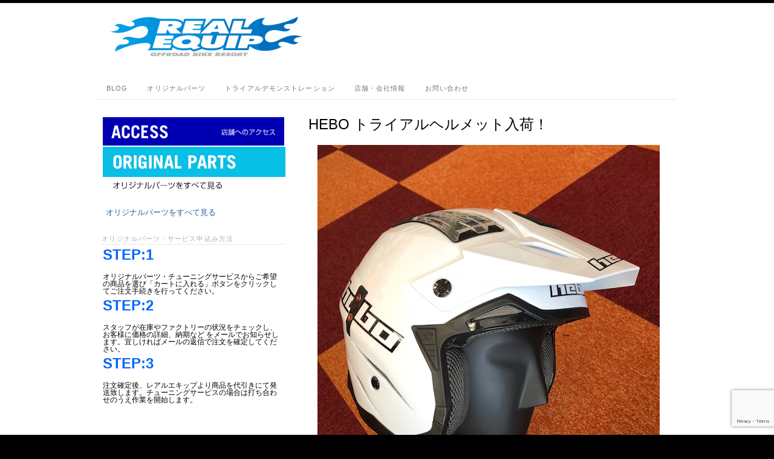

--- FILE ---
content_type: text/html; charset=utf-8
request_url: https://www.google.com/recaptcha/api2/anchor?ar=1&k=6LeRXB8cAAAAAKsz-cUl5iVeT7g-39TwAvXqup1L&co=aHR0cHM6Ly9yZWFsZXF1aXAuanA6NDQz&hl=en&v=PoyoqOPhxBO7pBk68S4YbpHZ&size=invisible&anchor-ms=20000&execute-ms=30000&cb=40jq8zhtfx4c
body_size: 48829
content:
<!DOCTYPE HTML><html dir="ltr" lang="en"><head><meta http-equiv="Content-Type" content="text/html; charset=UTF-8">
<meta http-equiv="X-UA-Compatible" content="IE=edge">
<title>reCAPTCHA</title>
<style type="text/css">
/* cyrillic-ext */
@font-face {
  font-family: 'Roboto';
  font-style: normal;
  font-weight: 400;
  font-stretch: 100%;
  src: url(//fonts.gstatic.com/s/roboto/v48/KFO7CnqEu92Fr1ME7kSn66aGLdTylUAMa3GUBHMdazTgWw.woff2) format('woff2');
  unicode-range: U+0460-052F, U+1C80-1C8A, U+20B4, U+2DE0-2DFF, U+A640-A69F, U+FE2E-FE2F;
}
/* cyrillic */
@font-face {
  font-family: 'Roboto';
  font-style: normal;
  font-weight: 400;
  font-stretch: 100%;
  src: url(//fonts.gstatic.com/s/roboto/v48/KFO7CnqEu92Fr1ME7kSn66aGLdTylUAMa3iUBHMdazTgWw.woff2) format('woff2');
  unicode-range: U+0301, U+0400-045F, U+0490-0491, U+04B0-04B1, U+2116;
}
/* greek-ext */
@font-face {
  font-family: 'Roboto';
  font-style: normal;
  font-weight: 400;
  font-stretch: 100%;
  src: url(//fonts.gstatic.com/s/roboto/v48/KFO7CnqEu92Fr1ME7kSn66aGLdTylUAMa3CUBHMdazTgWw.woff2) format('woff2');
  unicode-range: U+1F00-1FFF;
}
/* greek */
@font-face {
  font-family: 'Roboto';
  font-style: normal;
  font-weight: 400;
  font-stretch: 100%;
  src: url(//fonts.gstatic.com/s/roboto/v48/KFO7CnqEu92Fr1ME7kSn66aGLdTylUAMa3-UBHMdazTgWw.woff2) format('woff2');
  unicode-range: U+0370-0377, U+037A-037F, U+0384-038A, U+038C, U+038E-03A1, U+03A3-03FF;
}
/* math */
@font-face {
  font-family: 'Roboto';
  font-style: normal;
  font-weight: 400;
  font-stretch: 100%;
  src: url(//fonts.gstatic.com/s/roboto/v48/KFO7CnqEu92Fr1ME7kSn66aGLdTylUAMawCUBHMdazTgWw.woff2) format('woff2');
  unicode-range: U+0302-0303, U+0305, U+0307-0308, U+0310, U+0312, U+0315, U+031A, U+0326-0327, U+032C, U+032F-0330, U+0332-0333, U+0338, U+033A, U+0346, U+034D, U+0391-03A1, U+03A3-03A9, U+03B1-03C9, U+03D1, U+03D5-03D6, U+03F0-03F1, U+03F4-03F5, U+2016-2017, U+2034-2038, U+203C, U+2040, U+2043, U+2047, U+2050, U+2057, U+205F, U+2070-2071, U+2074-208E, U+2090-209C, U+20D0-20DC, U+20E1, U+20E5-20EF, U+2100-2112, U+2114-2115, U+2117-2121, U+2123-214F, U+2190, U+2192, U+2194-21AE, U+21B0-21E5, U+21F1-21F2, U+21F4-2211, U+2213-2214, U+2216-22FF, U+2308-230B, U+2310, U+2319, U+231C-2321, U+2336-237A, U+237C, U+2395, U+239B-23B7, U+23D0, U+23DC-23E1, U+2474-2475, U+25AF, U+25B3, U+25B7, U+25BD, U+25C1, U+25CA, U+25CC, U+25FB, U+266D-266F, U+27C0-27FF, U+2900-2AFF, U+2B0E-2B11, U+2B30-2B4C, U+2BFE, U+3030, U+FF5B, U+FF5D, U+1D400-1D7FF, U+1EE00-1EEFF;
}
/* symbols */
@font-face {
  font-family: 'Roboto';
  font-style: normal;
  font-weight: 400;
  font-stretch: 100%;
  src: url(//fonts.gstatic.com/s/roboto/v48/KFO7CnqEu92Fr1ME7kSn66aGLdTylUAMaxKUBHMdazTgWw.woff2) format('woff2');
  unicode-range: U+0001-000C, U+000E-001F, U+007F-009F, U+20DD-20E0, U+20E2-20E4, U+2150-218F, U+2190, U+2192, U+2194-2199, U+21AF, U+21E6-21F0, U+21F3, U+2218-2219, U+2299, U+22C4-22C6, U+2300-243F, U+2440-244A, U+2460-24FF, U+25A0-27BF, U+2800-28FF, U+2921-2922, U+2981, U+29BF, U+29EB, U+2B00-2BFF, U+4DC0-4DFF, U+FFF9-FFFB, U+10140-1018E, U+10190-1019C, U+101A0, U+101D0-101FD, U+102E0-102FB, U+10E60-10E7E, U+1D2C0-1D2D3, U+1D2E0-1D37F, U+1F000-1F0FF, U+1F100-1F1AD, U+1F1E6-1F1FF, U+1F30D-1F30F, U+1F315, U+1F31C, U+1F31E, U+1F320-1F32C, U+1F336, U+1F378, U+1F37D, U+1F382, U+1F393-1F39F, U+1F3A7-1F3A8, U+1F3AC-1F3AF, U+1F3C2, U+1F3C4-1F3C6, U+1F3CA-1F3CE, U+1F3D4-1F3E0, U+1F3ED, U+1F3F1-1F3F3, U+1F3F5-1F3F7, U+1F408, U+1F415, U+1F41F, U+1F426, U+1F43F, U+1F441-1F442, U+1F444, U+1F446-1F449, U+1F44C-1F44E, U+1F453, U+1F46A, U+1F47D, U+1F4A3, U+1F4B0, U+1F4B3, U+1F4B9, U+1F4BB, U+1F4BF, U+1F4C8-1F4CB, U+1F4D6, U+1F4DA, U+1F4DF, U+1F4E3-1F4E6, U+1F4EA-1F4ED, U+1F4F7, U+1F4F9-1F4FB, U+1F4FD-1F4FE, U+1F503, U+1F507-1F50B, U+1F50D, U+1F512-1F513, U+1F53E-1F54A, U+1F54F-1F5FA, U+1F610, U+1F650-1F67F, U+1F687, U+1F68D, U+1F691, U+1F694, U+1F698, U+1F6AD, U+1F6B2, U+1F6B9-1F6BA, U+1F6BC, U+1F6C6-1F6CF, U+1F6D3-1F6D7, U+1F6E0-1F6EA, U+1F6F0-1F6F3, U+1F6F7-1F6FC, U+1F700-1F7FF, U+1F800-1F80B, U+1F810-1F847, U+1F850-1F859, U+1F860-1F887, U+1F890-1F8AD, U+1F8B0-1F8BB, U+1F8C0-1F8C1, U+1F900-1F90B, U+1F93B, U+1F946, U+1F984, U+1F996, U+1F9E9, U+1FA00-1FA6F, U+1FA70-1FA7C, U+1FA80-1FA89, U+1FA8F-1FAC6, U+1FACE-1FADC, U+1FADF-1FAE9, U+1FAF0-1FAF8, U+1FB00-1FBFF;
}
/* vietnamese */
@font-face {
  font-family: 'Roboto';
  font-style: normal;
  font-weight: 400;
  font-stretch: 100%;
  src: url(//fonts.gstatic.com/s/roboto/v48/KFO7CnqEu92Fr1ME7kSn66aGLdTylUAMa3OUBHMdazTgWw.woff2) format('woff2');
  unicode-range: U+0102-0103, U+0110-0111, U+0128-0129, U+0168-0169, U+01A0-01A1, U+01AF-01B0, U+0300-0301, U+0303-0304, U+0308-0309, U+0323, U+0329, U+1EA0-1EF9, U+20AB;
}
/* latin-ext */
@font-face {
  font-family: 'Roboto';
  font-style: normal;
  font-weight: 400;
  font-stretch: 100%;
  src: url(//fonts.gstatic.com/s/roboto/v48/KFO7CnqEu92Fr1ME7kSn66aGLdTylUAMa3KUBHMdazTgWw.woff2) format('woff2');
  unicode-range: U+0100-02BA, U+02BD-02C5, U+02C7-02CC, U+02CE-02D7, U+02DD-02FF, U+0304, U+0308, U+0329, U+1D00-1DBF, U+1E00-1E9F, U+1EF2-1EFF, U+2020, U+20A0-20AB, U+20AD-20C0, U+2113, U+2C60-2C7F, U+A720-A7FF;
}
/* latin */
@font-face {
  font-family: 'Roboto';
  font-style: normal;
  font-weight: 400;
  font-stretch: 100%;
  src: url(//fonts.gstatic.com/s/roboto/v48/KFO7CnqEu92Fr1ME7kSn66aGLdTylUAMa3yUBHMdazQ.woff2) format('woff2');
  unicode-range: U+0000-00FF, U+0131, U+0152-0153, U+02BB-02BC, U+02C6, U+02DA, U+02DC, U+0304, U+0308, U+0329, U+2000-206F, U+20AC, U+2122, U+2191, U+2193, U+2212, U+2215, U+FEFF, U+FFFD;
}
/* cyrillic-ext */
@font-face {
  font-family: 'Roboto';
  font-style: normal;
  font-weight: 500;
  font-stretch: 100%;
  src: url(//fonts.gstatic.com/s/roboto/v48/KFO7CnqEu92Fr1ME7kSn66aGLdTylUAMa3GUBHMdazTgWw.woff2) format('woff2');
  unicode-range: U+0460-052F, U+1C80-1C8A, U+20B4, U+2DE0-2DFF, U+A640-A69F, U+FE2E-FE2F;
}
/* cyrillic */
@font-face {
  font-family: 'Roboto';
  font-style: normal;
  font-weight: 500;
  font-stretch: 100%;
  src: url(//fonts.gstatic.com/s/roboto/v48/KFO7CnqEu92Fr1ME7kSn66aGLdTylUAMa3iUBHMdazTgWw.woff2) format('woff2');
  unicode-range: U+0301, U+0400-045F, U+0490-0491, U+04B0-04B1, U+2116;
}
/* greek-ext */
@font-face {
  font-family: 'Roboto';
  font-style: normal;
  font-weight: 500;
  font-stretch: 100%;
  src: url(//fonts.gstatic.com/s/roboto/v48/KFO7CnqEu92Fr1ME7kSn66aGLdTylUAMa3CUBHMdazTgWw.woff2) format('woff2');
  unicode-range: U+1F00-1FFF;
}
/* greek */
@font-face {
  font-family: 'Roboto';
  font-style: normal;
  font-weight: 500;
  font-stretch: 100%;
  src: url(//fonts.gstatic.com/s/roboto/v48/KFO7CnqEu92Fr1ME7kSn66aGLdTylUAMa3-UBHMdazTgWw.woff2) format('woff2');
  unicode-range: U+0370-0377, U+037A-037F, U+0384-038A, U+038C, U+038E-03A1, U+03A3-03FF;
}
/* math */
@font-face {
  font-family: 'Roboto';
  font-style: normal;
  font-weight: 500;
  font-stretch: 100%;
  src: url(//fonts.gstatic.com/s/roboto/v48/KFO7CnqEu92Fr1ME7kSn66aGLdTylUAMawCUBHMdazTgWw.woff2) format('woff2');
  unicode-range: U+0302-0303, U+0305, U+0307-0308, U+0310, U+0312, U+0315, U+031A, U+0326-0327, U+032C, U+032F-0330, U+0332-0333, U+0338, U+033A, U+0346, U+034D, U+0391-03A1, U+03A3-03A9, U+03B1-03C9, U+03D1, U+03D5-03D6, U+03F0-03F1, U+03F4-03F5, U+2016-2017, U+2034-2038, U+203C, U+2040, U+2043, U+2047, U+2050, U+2057, U+205F, U+2070-2071, U+2074-208E, U+2090-209C, U+20D0-20DC, U+20E1, U+20E5-20EF, U+2100-2112, U+2114-2115, U+2117-2121, U+2123-214F, U+2190, U+2192, U+2194-21AE, U+21B0-21E5, U+21F1-21F2, U+21F4-2211, U+2213-2214, U+2216-22FF, U+2308-230B, U+2310, U+2319, U+231C-2321, U+2336-237A, U+237C, U+2395, U+239B-23B7, U+23D0, U+23DC-23E1, U+2474-2475, U+25AF, U+25B3, U+25B7, U+25BD, U+25C1, U+25CA, U+25CC, U+25FB, U+266D-266F, U+27C0-27FF, U+2900-2AFF, U+2B0E-2B11, U+2B30-2B4C, U+2BFE, U+3030, U+FF5B, U+FF5D, U+1D400-1D7FF, U+1EE00-1EEFF;
}
/* symbols */
@font-face {
  font-family: 'Roboto';
  font-style: normal;
  font-weight: 500;
  font-stretch: 100%;
  src: url(//fonts.gstatic.com/s/roboto/v48/KFO7CnqEu92Fr1ME7kSn66aGLdTylUAMaxKUBHMdazTgWw.woff2) format('woff2');
  unicode-range: U+0001-000C, U+000E-001F, U+007F-009F, U+20DD-20E0, U+20E2-20E4, U+2150-218F, U+2190, U+2192, U+2194-2199, U+21AF, U+21E6-21F0, U+21F3, U+2218-2219, U+2299, U+22C4-22C6, U+2300-243F, U+2440-244A, U+2460-24FF, U+25A0-27BF, U+2800-28FF, U+2921-2922, U+2981, U+29BF, U+29EB, U+2B00-2BFF, U+4DC0-4DFF, U+FFF9-FFFB, U+10140-1018E, U+10190-1019C, U+101A0, U+101D0-101FD, U+102E0-102FB, U+10E60-10E7E, U+1D2C0-1D2D3, U+1D2E0-1D37F, U+1F000-1F0FF, U+1F100-1F1AD, U+1F1E6-1F1FF, U+1F30D-1F30F, U+1F315, U+1F31C, U+1F31E, U+1F320-1F32C, U+1F336, U+1F378, U+1F37D, U+1F382, U+1F393-1F39F, U+1F3A7-1F3A8, U+1F3AC-1F3AF, U+1F3C2, U+1F3C4-1F3C6, U+1F3CA-1F3CE, U+1F3D4-1F3E0, U+1F3ED, U+1F3F1-1F3F3, U+1F3F5-1F3F7, U+1F408, U+1F415, U+1F41F, U+1F426, U+1F43F, U+1F441-1F442, U+1F444, U+1F446-1F449, U+1F44C-1F44E, U+1F453, U+1F46A, U+1F47D, U+1F4A3, U+1F4B0, U+1F4B3, U+1F4B9, U+1F4BB, U+1F4BF, U+1F4C8-1F4CB, U+1F4D6, U+1F4DA, U+1F4DF, U+1F4E3-1F4E6, U+1F4EA-1F4ED, U+1F4F7, U+1F4F9-1F4FB, U+1F4FD-1F4FE, U+1F503, U+1F507-1F50B, U+1F50D, U+1F512-1F513, U+1F53E-1F54A, U+1F54F-1F5FA, U+1F610, U+1F650-1F67F, U+1F687, U+1F68D, U+1F691, U+1F694, U+1F698, U+1F6AD, U+1F6B2, U+1F6B9-1F6BA, U+1F6BC, U+1F6C6-1F6CF, U+1F6D3-1F6D7, U+1F6E0-1F6EA, U+1F6F0-1F6F3, U+1F6F7-1F6FC, U+1F700-1F7FF, U+1F800-1F80B, U+1F810-1F847, U+1F850-1F859, U+1F860-1F887, U+1F890-1F8AD, U+1F8B0-1F8BB, U+1F8C0-1F8C1, U+1F900-1F90B, U+1F93B, U+1F946, U+1F984, U+1F996, U+1F9E9, U+1FA00-1FA6F, U+1FA70-1FA7C, U+1FA80-1FA89, U+1FA8F-1FAC6, U+1FACE-1FADC, U+1FADF-1FAE9, U+1FAF0-1FAF8, U+1FB00-1FBFF;
}
/* vietnamese */
@font-face {
  font-family: 'Roboto';
  font-style: normal;
  font-weight: 500;
  font-stretch: 100%;
  src: url(//fonts.gstatic.com/s/roboto/v48/KFO7CnqEu92Fr1ME7kSn66aGLdTylUAMa3OUBHMdazTgWw.woff2) format('woff2');
  unicode-range: U+0102-0103, U+0110-0111, U+0128-0129, U+0168-0169, U+01A0-01A1, U+01AF-01B0, U+0300-0301, U+0303-0304, U+0308-0309, U+0323, U+0329, U+1EA0-1EF9, U+20AB;
}
/* latin-ext */
@font-face {
  font-family: 'Roboto';
  font-style: normal;
  font-weight: 500;
  font-stretch: 100%;
  src: url(//fonts.gstatic.com/s/roboto/v48/KFO7CnqEu92Fr1ME7kSn66aGLdTylUAMa3KUBHMdazTgWw.woff2) format('woff2');
  unicode-range: U+0100-02BA, U+02BD-02C5, U+02C7-02CC, U+02CE-02D7, U+02DD-02FF, U+0304, U+0308, U+0329, U+1D00-1DBF, U+1E00-1E9F, U+1EF2-1EFF, U+2020, U+20A0-20AB, U+20AD-20C0, U+2113, U+2C60-2C7F, U+A720-A7FF;
}
/* latin */
@font-face {
  font-family: 'Roboto';
  font-style: normal;
  font-weight: 500;
  font-stretch: 100%;
  src: url(//fonts.gstatic.com/s/roboto/v48/KFO7CnqEu92Fr1ME7kSn66aGLdTylUAMa3yUBHMdazQ.woff2) format('woff2');
  unicode-range: U+0000-00FF, U+0131, U+0152-0153, U+02BB-02BC, U+02C6, U+02DA, U+02DC, U+0304, U+0308, U+0329, U+2000-206F, U+20AC, U+2122, U+2191, U+2193, U+2212, U+2215, U+FEFF, U+FFFD;
}
/* cyrillic-ext */
@font-face {
  font-family: 'Roboto';
  font-style: normal;
  font-weight: 900;
  font-stretch: 100%;
  src: url(//fonts.gstatic.com/s/roboto/v48/KFO7CnqEu92Fr1ME7kSn66aGLdTylUAMa3GUBHMdazTgWw.woff2) format('woff2');
  unicode-range: U+0460-052F, U+1C80-1C8A, U+20B4, U+2DE0-2DFF, U+A640-A69F, U+FE2E-FE2F;
}
/* cyrillic */
@font-face {
  font-family: 'Roboto';
  font-style: normal;
  font-weight: 900;
  font-stretch: 100%;
  src: url(//fonts.gstatic.com/s/roboto/v48/KFO7CnqEu92Fr1ME7kSn66aGLdTylUAMa3iUBHMdazTgWw.woff2) format('woff2');
  unicode-range: U+0301, U+0400-045F, U+0490-0491, U+04B0-04B1, U+2116;
}
/* greek-ext */
@font-face {
  font-family: 'Roboto';
  font-style: normal;
  font-weight: 900;
  font-stretch: 100%;
  src: url(//fonts.gstatic.com/s/roboto/v48/KFO7CnqEu92Fr1ME7kSn66aGLdTylUAMa3CUBHMdazTgWw.woff2) format('woff2');
  unicode-range: U+1F00-1FFF;
}
/* greek */
@font-face {
  font-family: 'Roboto';
  font-style: normal;
  font-weight: 900;
  font-stretch: 100%;
  src: url(//fonts.gstatic.com/s/roboto/v48/KFO7CnqEu92Fr1ME7kSn66aGLdTylUAMa3-UBHMdazTgWw.woff2) format('woff2');
  unicode-range: U+0370-0377, U+037A-037F, U+0384-038A, U+038C, U+038E-03A1, U+03A3-03FF;
}
/* math */
@font-face {
  font-family: 'Roboto';
  font-style: normal;
  font-weight: 900;
  font-stretch: 100%;
  src: url(//fonts.gstatic.com/s/roboto/v48/KFO7CnqEu92Fr1ME7kSn66aGLdTylUAMawCUBHMdazTgWw.woff2) format('woff2');
  unicode-range: U+0302-0303, U+0305, U+0307-0308, U+0310, U+0312, U+0315, U+031A, U+0326-0327, U+032C, U+032F-0330, U+0332-0333, U+0338, U+033A, U+0346, U+034D, U+0391-03A1, U+03A3-03A9, U+03B1-03C9, U+03D1, U+03D5-03D6, U+03F0-03F1, U+03F4-03F5, U+2016-2017, U+2034-2038, U+203C, U+2040, U+2043, U+2047, U+2050, U+2057, U+205F, U+2070-2071, U+2074-208E, U+2090-209C, U+20D0-20DC, U+20E1, U+20E5-20EF, U+2100-2112, U+2114-2115, U+2117-2121, U+2123-214F, U+2190, U+2192, U+2194-21AE, U+21B0-21E5, U+21F1-21F2, U+21F4-2211, U+2213-2214, U+2216-22FF, U+2308-230B, U+2310, U+2319, U+231C-2321, U+2336-237A, U+237C, U+2395, U+239B-23B7, U+23D0, U+23DC-23E1, U+2474-2475, U+25AF, U+25B3, U+25B7, U+25BD, U+25C1, U+25CA, U+25CC, U+25FB, U+266D-266F, U+27C0-27FF, U+2900-2AFF, U+2B0E-2B11, U+2B30-2B4C, U+2BFE, U+3030, U+FF5B, U+FF5D, U+1D400-1D7FF, U+1EE00-1EEFF;
}
/* symbols */
@font-face {
  font-family: 'Roboto';
  font-style: normal;
  font-weight: 900;
  font-stretch: 100%;
  src: url(//fonts.gstatic.com/s/roboto/v48/KFO7CnqEu92Fr1ME7kSn66aGLdTylUAMaxKUBHMdazTgWw.woff2) format('woff2');
  unicode-range: U+0001-000C, U+000E-001F, U+007F-009F, U+20DD-20E0, U+20E2-20E4, U+2150-218F, U+2190, U+2192, U+2194-2199, U+21AF, U+21E6-21F0, U+21F3, U+2218-2219, U+2299, U+22C4-22C6, U+2300-243F, U+2440-244A, U+2460-24FF, U+25A0-27BF, U+2800-28FF, U+2921-2922, U+2981, U+29BF, U+29EB, U+2B00-2BFF, U+4DC0-4DFF, U+FFF9-FFFB, U+10140-1018E, U+10190-1019C, U+101A0, U+101D0-101FD, U+102E0-102FB, U+10E60-10E7E, U+1D2C0-1D2D3, U+1D2E0-1D37F, U+1F000-1F0FF, U+1F100-1F1AD, U+1F1E6-1F1FF, U+1F30D-1F30F, U+1F315, U+1F31C, U+1F31E, U+1F320-1F32C, U+1F336, U+1F378, U+1F37D, U+1F382, U+1F393-1F39F, U+1F3A7-1F3A8, U+1F3AC-1F3AF, U+1F3C2, U+1F3C4-1F3C6, U+1F3CA-1F3CE, U+1F3D4-1F3E0, U+1F3ED, U+1F3F1-1F3F3, U+1F3F5-1F3F7, U+1F408, U+1F415, U+1F41F, U+1F426, U+1F43F, U+1F441-1F442, U+1F444, U+1F446-1F449, U+1F44C-1F44E, U+1F453, U+1F46A, U+1F47D, U+1F4A3, U+1F4B0, U+1F4B3, U+1F4B9, U+1F4BB, U+1F4BF, U+1F4C8-1F4CB, U+1F4D6, U+1F4DA, U+1F4DF, U+1F4E3-1F4E6, U+1F4EA-1F4ED, U+1F4F7, U+1F4F9-1F4FB, U+1F4FD-1F4FE, U+1F503, U+1F507-1F50B, U+1F50D, U+1F512-1F513, U+1F53E-1F54A, U+1F54F-1F5FA, U+1F610, U+1F650-1F67F, U+1F687, U+1F68D, U+1F691, U+1F694, U+1F698, U+1F6AD, U+1F6B2, U+1F6B9-1F6BA, U+1F6BC, U+1F6C6-1F6CF, U+1F6D3-1F6D7, U+1F6E0-1F6EA, U+1F6F0-1F6F3, U+1F6F7-1F6FC, U+1F700-1F7FF, U+1F800-1F80B, U+1F810-1F847, U+1F850-1F859, U+1F860-1F887, U+1F890-1F8AD, U+1F8B0-1F8BB, U+1F8C0-1F8C1, U+1F900-1F90B, U+1F93B, U+1F946, U+1F984, U+1F996, U+1F9E9, U+1FA00-1FA6F, U+1FA70-1FA7C, U+1FA80-1FA89, U+1FA8F-1FAC6, U+1FACE-1FADC, U+1FADF-1FAE9, U+1FAF0-1FAF8, U+1FB00-1FBFF;
}
/* vietnamese */
@font-face {
  font-family: 'Roboto';
  font-style: normal;
  font-weight: 900;
  font-stretch: 100%;
  src: url(//fonts.gstatic.com/s/roboto/v48/KFO7CnqEu92Fr1ME7kSn66aGLdTylUAMa3OUBHMdazTgWw.woff2) format('woff2');
  unicode-range: U+0102-0103, U+0110-0111, U+0128-0129, U+0168-0169, U+01A0-01A1, U+01AF-01B0, U+0300-0301, U+0303-0304, U+0308-0309, U+0323, U+0329, U+1EA0-1EF9, U+20AB;
}
/* latin-ext */
@font-face {
  font-family: 'Roboto';
  font-style: normal;
  font-weight: 900;
  font-stretch: 100%;
  src: url(//fonts.gstatic.com/s/roboto/v48/KFO7CnqEu92Fr1ME7kSn66aGLdTylUAMa3KUBHMdazTgWw.woff2) format('woff2');
  unicode-range: U+0100-02BA, U+02BD-02C5, U+02C7-02CC, U+02CE-02D7, U+02DD-02FF, U+0304, U+0308, U+0329, U+1D00-1DBF, U+1E00-1E9F, U+1EF2-1EFF, U+2020, U+20A0-20AB, U+20AD-20C0, U+2113, U+2C60-2C7F, U+A720-A7FF;
}
/* latin */
@font-face {
  font-family: 'Roboto';
  font-style: normal;
  font-weight: 900;
  font-stretch: 100%;
  src: url(//fonts.gstatic.com/s/roboto/v48/KFO7CnqEu92Fr1ME7kSn66aGLdTylUAMa3yUBHMdazQ.woff2) format('woff2');
  unicode-range: U+0000-00FF, U+0131, U+0152-0153, U+02BB-02BC, U+02C6, U+02DA, U+02DC, U+0304, U+0308, U+0329, U+2000-206F, U+20AC, U+2122, U+2191, U+2193, U+2212, U+2215, U+FEFF, U+FFFD;
}

</style>
<link rel="stylesheet" type="text/css" href="https://www.gstatic.com/recaptcha/releases/PoyoqOPhxBO7pBk68S4YbpHZ/styles__ltr.css">
<script nonce="LOnr9pyl85Hs07rIkzG8ZA" type="text/javascript">window['__recaptcha_api'] = 'https://www.google.com/recaptcha/api2/';</script>
<script type="text/javascript" src="https://www.gstatic.com/recaptcha/releases/PoyoqOPhxBO7pBk68S4YbpHZ/recaptcha__en.js" nonce="LOnr9pyl85Hs07rIkzG8ZA">
      
    </script></head>
<body><div id="rc-anchor-alert" class="rc-anchor-alert"></div>
<input type="hidden" id="recaptcha-token" value="[base64]">
<script type="text/javascript" nonce="LOnr9pyl85Hs07rIkzG8ZA">
      recaptcha.anchor.Main.init("[\x22ainput\x22,[\x22bgdata\x22,\x22\x22,\[base64]/[base64]/MjU1Ong/[base64]/[base64]/[base64]/[base64]/[base64]/[base64]/[base64]/[base64]/[base64]/[base64]/[base64]/[base64]/[base64]/[base64]/[base64]\\u003d\x22,\[base64]\\u003d\\u003d\x22,\x22w5nCssO0MsKjUMO1w65HwrrDtsKbw7/Dg0QQDcO2wrpKwrPDkEEkw7jDhSLCusK1woAkwp/[base64]/CgWHDkMOAX3p/w495c2t+w7jDm8Ocw6A9wpM9w4dfwq7Dvj8NeGzCjFUvV8KDB8KzwrDDmiPCkxPCpTovWsKCwr15MwfCisOUwqTCvTbCmcOhw7PDiUlNOjjDliDDtsK3wrNIw5/[base64]/[base64]/w6MswpBvw4JrwrhgwoPDpsONw4HDnWFWWcK/A8Kbw51CwqnCjMKgw5w4Sj1Rw6rDjFh9MATCnGsnOsKYw6sfwoHCmRpGwpvDvCXDmsOCworDr8Ozw5PCoMK7wrVaXMKrKRvCtsOCIMKnZcKMwoItw5DDkEMKwrbDgVJaw5/[base64]/[base64]/[base64]/[base64]/CkcKFdl5Xwq9CwrvCkULCrRXCvSJcwrtOB0zCkMOdwqLCt8KJZcO1w6XCoTTCiWFDayfDvSUMZxl2wrHCpcKHIsO+w6Zfw5LCjmPDt8O9JnrDqMOQwrTCrxsMwo1yw7DCnk/DqMKSwok5wo08Az3DgDbCk8K4w6omw6rCpMKGwqHCuMKeBh4bwq7DhgBcKkLCicKIPsO2FMKuwr97ZsK0CMKCwokyG2h5JiV2wqjDvF/CkF46IcOURE3Dp8KkCkDCisK4H8OTw6FSKnrCrhVYdz7Dr05kwqdhwrHDmUQ0w5syKsK5eEASNMOtw7Ijwpl+di1iKMO/w7U1bsKOUMKkU8ONSyfCk8OIw6lXw5LDnsOzw77DgcOmZhjDu8KMLsOTDsKPL2zDshvDnsOaw43CvcKkw41KwrDDmsO2w4PChMONd1RIDcKbwq9Ew6/CgVRHVEzDm3YhUcOOw4jDksOYw7oKdsK1EMOnQ8KJw4vCsQBjD8OSw6fDo3HDpcOheCQwwp/Dpzw/PcOHWHjCncKWw6kcwoZkwrXDiDtNw4bDgsOFw5HDlFNBw4/DpcOOAEtiwonCksKFeMKiwqJvekB/w5cEwq7DtV4gwrHCqAZzX23DlAPCiQHDgcKjO8OewrIeTAvCvTbDswfCqz/[base64]/[base64]/[base64]/Dv8O9wosKwo3DhcOuFmkXdsKQw7/[base64]/Dj8KbwpIYw6DDqRXDoSYWa39twoZdwp3Dp8OwwoE4wq7CsRTDssO+KMOmw4fDjcOzREvDshrDo8K3wqkOYiU1w6kMwopNw5fCtGjDkTJ0PMOgXH1Jwo3CmmzDg8OLMcO6UcO/KsOhw47ChcK2wqN8CTwow5TDj8Ogw7LDtMKuw6s3PsOOVsOEw5N3woPDh3fChsKdw5rCmGPDr0h/EgnDrsOOw48Mw43DmFvCtsO/[base64]/DqSE3wrpUWsKDXMKec2vCtsKgwqU4NcKQFTkBbsK9wrJXw5fCmnjDlsK/w6sgEA1+w5shFmduw6wIesKjBDDDo8K9VTHDgsK2LsOsYjHDplzCrcO3w5vDkMKNET4ow6xhwpY2K3F4McOMPsKRwqPDn8OUHWjDjsOvwq8Gwp0Vw7RcwrrCkcKqPcO0w6rDiTLDsmXCjMOtB8KOOWsTwrXDuMKXwrDCpy1/w5/CnsK/w4cNNcOKCMOuA8OeSwcoScOYwpjDkVQjPcOHfl0PdDXCoEPDs8KONntyw6DDo191wr1oMHPDjiZmwrXCvB/[base64]/CvEjCncOjwpIuw5oBw59fw6XDq0bCtTvDmT/ChTHDgsObTsOWwqTCs8OjwqLDncO6wqrDk1AUesONUUrDnSocw7PCtEd3w7V5PFXCokTChSnCr8OLVMKfA8OiAsOSUzZlEW0NwrxXAMK9w4bDuXoQw7tfw5fChcOIOcK5w4hZw5nDpT/CoAYmDwXDr0vCkjI/wqh7w4RXDk/[base64]/[base64]/Cr3sZworDksKtwo4VPMK0wo9lScOcIzfDvsK7KATDqRPCjDTDtX/Dr8O/[base64]/Dow/CpsKBwrV8w7XDkwoUwoZ6w5TDkxHCnVTDp8KBwrzCgn7DjcO0wo/[base64]/[base64]/w4BFwoh0wrMoQDzCsC/[base64]/DksK1VsO2wph3KEtaXXPCq2fCu214w6DDpcOOBgQTOsOjwqbCumnCmShgwpLDpH5CbcOZIW/CmmnCvsOMLsOUCz/[base64]/DhcKbw7dMW2FFwqHDpAfCmB92w6nDvhLDk3B9w6TDnDvCoUohw6vCoznDt8OiDsOQBcKwwo/CqETCisOdBMKJCU52wpzDiULCu8OxwozDoMKLR8Onwq/DvSFcMsKdw57DscKkUMOZw5/[base64]/w4ZTE8K8Xy7Dq8K3YcOIwo5SMsOfw6TCi8KoXDTCucKGwphxw4XCosO8VSspCMOjw5XDpMK+wocjKUg6LTd0worCk8KhwrrDusK4WsO6dcO9wprDmMOzVWpBwpF+w7l3YUpVw6bCgwrCnQ1pcMO/w4MWL1oywojCiMKeHD/DlmgLZmRtZsKJT8OSwo7Do8OvwrY+CsODwqrDl8OPwpk8MncZScKswpd0aMKvIzPCuVPDinEzc8Okw6LDoVQFQ2QCwrvDtFQPw7TDpmgwZFE1MMOXdwlAwq/ChWTClcKFacKrwoDCh2tkw7s8dCdwWyrCo8K/[base64]/[base64]/DrsOCw6Niw5PDpMOFLMOsw5LCmlZOw6bCjMORw5E6Fh5Ew5fCvcKWJVs/[base64]/H8KTwp/DssOFwqc0X0TCukzDlhMEwp9Jw5LCgcKsaW3Dv8OqK3HChMKEX8KERH7CtRtew7lzwpzCmjkWO8OeGjMOwrVecsKgwqrCkWHCtkXDmhjCqMO0wpHDtcKzU8O1S2EzwoNpdFY4f8OHMQjCqMKrOcOww74TNnrDmCMaHFjChMKmwrU5dMKAWnB/w4QCwqImwqtFw4fCl0fCm8KvFhMmNMKAesO4f8K/ZUl0wqnDnk4Xw7QwWlbCsMOmwqI/akVuw4EgwqjCpMKTC8KMLxQvW1XCncK+bsOTcMOtUm9BMRLDrMO/acOcw5zCgCfCjSBsX1bCrTQDeS84w4/Di2TDjTnCvAbCnMOIwqjCi8OZPsO5fsOnwoRuHFNqW8OFw5rCrcKXE8OmdlQnM8KOw64aw7TDjl0dw5zDn8Okw6cdwrF5woTDrBbDpB/DnEbCicOiUsOMSUlXwqnChyXDkDUMCVzDhj/DtsOAwrDDg8KAHGRFw5/Dn8KnUBDCp8Otw60Iw5l2dsK2ccONJMKvwpJmQMO9w4Jxw57DhWVyDTRaVcOgw5pkAcOrWHwMCkIDcMO/d8OZwr9NwqAtwokLJMKhPsKmZMO1XV/CrCFpwpFfw4nCnMKqVDJjd8K4wrIYOEDCrFbCjCLDkxQRLDLCmCU3ScKaAcKjB3fCncK4wqvClEfDg8Oww5hlcRJ/[base64]/CkRPCo8OiMcOHIkklI2EzZsORw7czU8KhwpoTwo43R1stwrvDjmFCw5DDh0jDoMKgBsKJwodiYMKeB8KvAsOxwq7DunJvwpPCuMOUw5Ezw5LDtcKMw5fDr3zCkcO/[base64]/CssKkw4Vnw6sJw6AcTcOASsKhw5vDgsOdwpMpJ8Kcwq9XwpXChcKzJsKswqYRwqwYVC5fQB9Uw5/[base64]/CiwDDpHLCh8K4w6zDp8KwfmF0FsOtw6RvVE1lwoPDmDsKd8Ksw6rClsKXMRbDgAllQj3CnDnDvcKmw5LCrgPCiMOdw4zCsWvChgXDol0NG8OqE2UfHE3DlyJUbFANwpvCuMO2LHdreRfCg8OAwo0LJC8SdlbCqcO3wq/Dg8KFw7/CrCfDksOOw6PClXp0wqjDksOkwpbCgsKiDXvCmcK8w51pw6ljw4fDuMOVw5sow7BiEC9+OMOXBRfCtSzCp8OTc8OraMOrw5TDuMK/NcOJw7kfDcOWMh/DsiUEwpEUeMK3AcKPdW5Aw6AnOcKyGX3DjcKPJTHDnsKgP8O9fkTCuXVGMhzCmTzChnRVLcOrZnR6w4bCjhTCscOhwp00w7xlwpbDqMO/w65nQ0DDjMO2wqzDvE3Di8KccMKPw5DDuRzCj2LClcOAwo/[base64]/[base64]/Km9fIU7CgSrClGxTwohbw7zDs004wrzCjwXDol/[base64]/dcO4QcKCFsKowo/DuBvCuSXDlQ9PbUhqAcK2WXTCogzDnXHDqMOiKsKZDMKowq8Od2/[base64]/W8KDLBLCmT9Swr/CscKawrbCncK2QArDgXwnwqDDtMOEw4krIznCggd3wrBewojCqj9UMsOZeD/DnsK7wr93XiFxW8KTwr8tw7fCqsOXw70Twp/DhDYTw4V5csOXC8OpwrFsw5TCgMKZwqjDljVaKwbDjmhfCMKIw6vCum0PE8OCLsOvwoHCmXkFLjvDi8OmJCjCkGMsN8OMwpbDg8KkbWfDm0/Cp8KUH8KqC03DvMOlFcKawoPDsDwVwpXDp8KYOcOTbcOHw73CmyIAbSXDvzvCnyssw609w63CmcKLWcKXbcOGw5xBAl8owqfDscKewqLCp8K/wq4qK0BIGMKXd8Otwrkecg5zwrQjw7zDncOMw7Exwp3CtxJhwpHCulobw5DDnMOwCWTDosOGwp1NwqLDgjPCgHzDusKaw5NRwr7CglnDi8OEw5gWccOVVGrDgsKKw55DAcK9OcKkwqMaw60nVcOHwohnw78DAg/Ct2c4wo9OVH/CrCpzMibCgQ3Cn0lUwr4qw5PCmWFgWMO7dMK8HQXCksONwrPCn2JuwpLDs8OIJMOyN8KmXlkIwonDvsKjMcKVw4IJwp5gwpjDnzzChk8PRVMLDsK2w58pbMObw77CpcOZw68yRXRQw7nDs1/CgMKYa3NfKnvCkg/DiwAHYX93w7rDiWxdfMKsQcK/ORDCu8OSw63DuU3Dt8OFPE/DhMK5wpNdw7AWQihcThnDi8O0CsOXQWRTC8Kjw65OwrjDlAfDrWBswr/ClsOSWcOJNzzDoD92w61+wrbDmcKFSh7DumBhW8KCwrfCr8OEHsOpw6HCmArDnhpLDMK6UyAuAcKufMOiwrI8w5AjwoXCv8K2wqHCkkxuwp/[base64]/CrMKPwqLCncKQw412LCwEw48AwrxTFVgnQsKtJW7Ctj9sfsO9wo4Ww6xfwqXCuB3CscKmOG7Dn8KVwqdDw6Q2G8OXwqbCu1tKCMKRwoxeYmTCoT52w57Dmy7DjsKcWMKsK8KYB8Osw4MQwqPCucOECMORwo3CssOmEFUXwpxiwoHDisOEG8O3w7Q6w4bDscKXw6Z/ZV3Dj8K6ccOzScO2QEMAw54uKFsDwpjDocKlwp5XTsKFOMO0KcO2wo7CokTDiid5w6XCqcOpw7fDj3jCiHUOwpYKZGnDtB5kYcKew7N0w5rDiMOOfwYGI8OnCMOuwqfDv8K/w43Cj8OxKSTDvsKWb8Khw5HDmjbCjsKuB0V0woBIwonDvMK+w4NyFMKuS3LDhMK3w6zCjUbDjsOiVsOWw6p1KxhoIQNyKR5AwrrDisKcclN0w5HDmC84wrZFZMKPwpfCqsKuw4rCuEYzcAYjd3V/[base64]/DpMKFCULCo8O4XhR6QMKbw5fCjBlgw5jDg8Klw4vCtld2dMOrZCNDQwELw55yd0R/BsKzw6ZMAStmfBXChsKlw4/Cu8O7wrhyVUt9worClHnCkz3DtsKIwoAfG8KmL2xCwp5VMsKTw5t8FMOrwo4owr/DkA/CucOAK8KBDMKBOsORTMKVYsKhwrkoOlHCkDDCslsEwoRmw5EbM05nCcKrAsKSD8KVSMK/WMOAwo/Dgg3Cg8Kcw643QsO/acKMwoYlO8KNYcO2wrXDvxIlwp84YRLDnMKDTcObT8OBw7UdwqLDtMK/[base64]/CoMOCw7pdJMOZwo9uV0g5w4TCosOiwoTDksOfCcKOw64yTcKkw7vDm1LCg8KZFsOPw4Rpw4/DsBQdayDCu8KTOUhNI8KTJzd9Q0zDgljCtsKCw53Dmlc3JXlqEgLCscKeHMKqaG8Qwo8lAsO8w51kIMOlH8OIwrhMCXp4w5vDo8ODRhTDtcKWw5VUw7vDucKww6nDgW3DkMOUwoZIGsK9Qm3Ck8Olw7TDjRJmO8OIw4Bhw4fDsgZNw7/DpcKqw6/[base64]/DhQJewrxPTQ8nLMKkRmVAJl3CiDNNS21DTWJNck4YHzfDsBIncMKBw4Jsw4jCl8OxKsO8w5oRw4BecmTCtsOlwoVeMQzCpBZDwpXDtsKNI8O2woxpIMK/wovDssOOw7zDhCLCtMKaw5oXTEjDhsORQMKfA8OmSRZWNDFnLxbCmMK1w4XCpk3DqsKIwp9PQsOgwo1gNMK7XMOkNMOzPHzDhC7CvcKyDjDDgsKlEBUbD8KqdUtNY8KrOnrCvcOqw7kqwojDlcKFw6AEw69/[base64]/Dvhk1w5fDjCnCuMOLIVRew5rCmsOdw7oBw4V0DGhbbxttDMKow7gEw5kxw63CuQFLw7Ubw5tIwoMfwq/CpMKgAcOjLWhuKsKCwrR0GMOmw4XDmMKuw5txbsOqwqdrInYJU8OsRGnCrsK/woBtw4Yew7LCs8OqHsKsRXfDgsODwpwMOsK/WQl9OsKyWSskLFUFUMK9aE7CvCbCmC9ZIHLCiEwawpx4woQtw7vCvcKJwrfCoMK4QsKCMnPDl0/DsAEIO8KZFsKHcDJUw4bCuy5UV8KWw4h5wp4DwqNmwog0w5fDhMKcbsKWdcOaVXEVwoB9w4Arw5DDk285O3fDqHlNYFFnw5U8NA8Iwqd9BS3DlcKCNSoDD1Aew4/CgjpuWMKnw6cmw4TCt8OUMVFzwovDuCp2wr8WGUzChm5AMMOnw7xxw6rDtsOiW8OjNQ3CvHQ6wpnCj8KYVXN2w6/CrWIrw6TCnAXDqcK9wqY1ecKJw6RkS8OsMDnDtDZCwrFPw6IbwoPCpxjDt8K9BHvDhTLDhyLDvg/CuE4ewp4mWkrCh1PCvlkfcsORw5rDnMOcUCbDvHIjw7zCk8OZw7AAM3LCq8KxYsKsf8Oqw7ZjDhvCksKsdj7Dr8KqAF5eQsOpw7vDlT7CvcK2w7nDhg/Cjxw6w7fDmcK5TMKdw6fCi8KawqrComfDt1E1M8O4SmHChjDCijEDGcKxFh07w6lyJD14JcO7wq/DpsKhd8K4wo3CoXsawrA7wpTCghfDucOEwodEwrHDiSrDkiDDtk9WUMOAPRnCiSTDuWzCgcOkw6Jyw4fCpcOOaQbCsTdRw58YVcKHCFvDpCsGTmvDkcKhTlJZw7t7w5Z/[base64]/CscK8wqrDnybDrcKrH8OQw6nCiUwtNsKtwrxbb8KfRQ9pHsKFw7gNwqIYw5/DvlM/wrXDs1tEb0QFLcKODjMYSFvDumxVXBdOGHgSeBnDlDXDly3Dki/CusKSHjTDrB/[base64]/Dt8O2w7vCs3jCtsOnwrRYwqhGwoEUwq11XsO+d3jCjsORRUFUJMKiw41paUIyw68XwqLDl0NoWcO3wqIHw7dzC8OPd8ONwr3CgsK/al3CgzrCg3zCn8OhfMKIwpNAMh7Cv0HCkcOowpnCssKXw57Cm1jClcOhwqPDpcOMwq7Ck8OGEcKaf1QFCzzCqsOVw6TDsBxWABxDRsOACDIAwpzDuxfDm8OFwo3DicOiw7vDoADDkgoAw6DDkgvDh1wGw7nCk8KbJMONw7PDjcKsw6tPwolUw7/CmUEsw69vw5IBWcK0w6HDrcO+BcOtwrXCrwjDosK7wqvCqsOsUVbDs8Kew7cGw4Mbw7onwolAw5zDhWTDhMK3w6TDo8O+w6XDh8OYwrZZwqPDlX7Dj2wGw47Dmz/CisKVWRFjCRLDnHvDv2lWB3Qcw43CmMKOw7/Dt8KPMcONIAoxw75Xw7hXw6jDncKVw4YXOcKldUsXHsORw4grw5oPYQd2w55LcMKFwoMdw6XCuMOxw7UTwonCscO+IMKVdcKwRcKHwo7DrMOawplgSzAlKFRdQsKyw7jDl8KWwpnCjsOVw50bwo87NzQNUg3CkAFbw7YrWcODwqnCgm/[base64]/w5rDqh48MBxvHFB9YMKQw79XwrhsbsO8wp8/w51rfwbChcKQw5ddw7pUEcO3w5/[base64]/DtcKIwrtDwrNGw7Z4woA9R8K5c8Oww4A9w44cNCnCnGPClsKfW8OWVT0+w68YQMKJfwHChBZQX8OvIMO2ZcKtYcKrwp/DpMOnwrTClsKKPMO7S8Omw7XDsEQ6wr7DvTfDicK7EFPCgkoULcOlWcOHwpLClisVRMK9KMOew4VISsO/[base64]/DoMKQER3DosOOwq1kTsOwe8OYwq/[base64]/wpLDhMOEwr5Cw6TDsE3Csg3Cm0AfwqvDqXvDsjLCvmoLw6AVI31+wq/DnzvCvMOlw6XCuC7Du8OBDsO3F8KLw4MaZ0QPw79KwrsHUVbDlHTCkk3DsiLCsDLCjsKpNsOYw7kDwrzDtxHDocKSwrNDwo/Dg8O0IG1UEsOpDMKYwpUpwrAOw74eEkjDqz3DisOUUiDCrMO8f2lHw7opQsKvw6s1w75vY0Y0w4nDmFTDkRvDu8OHOsO0A17DthxOfcORw4TDuMOjw7HChhhOCjDDp2LCsMO8w5TDggfCvD/DisKgeyDDsEDDuHLDsQbDpG7Do8K2wrA3TsKdQGzDtFNRASfCo8OYwpIfwpgQPsO+wrFmw4HCpsOgw4tyw6rDgsObw4bCjkrDpUkywpDDgALCsyEgWHpAcWwnwpxsXMOZwrx2w6JhwqjDrwvDsWpEBBp7w5HCi8ONCS4Owr/[base64]/[base64]/[base64]/w4jCkMOuAMO8w6HCo8KuEGgzcwNjCsOObmzDuMOzd2jChUx0B8KKwoXCu8KGw55CJsO7VsKNw5Y1w6IDODPDu8OUwo3DnsK2KiNfw4Ipw53Cg8K/[base64]/w6ZWw7fDqFLCpwpLw5LCpFRrw6kEEQt0ZVXDk8Kcw5HCsMKSw68wBSfClCZSwox0AMKWMsKowpPCiREmcyXCk1HDumxJw7Qzw6fCqi54d0ZmNMKRw6diw6VQwpc7wqbDlj/CpQDCpsKVwqbDtREpe8KQwpDDlzojd8OVw5vDrsKIw6zDmmTCpkVFVsOmO8KMOsKLw5HDp8KxDyNywqrCpMOZVF5pKcKvLgfCs0Yzw5lFeQs1RcOVOR7DvU/[base64]/w7ljCDjCqcK9J8KYT8OEcxEdPFHCtsOLbj03asKKScOIw59zMmXDjXE4IgFYwqR1w7M7aMKZfsO5w7fDrH/CgVtre0LDpiTDucK7A8KxPSocw5F6IT/[base64]/Dj29Zwq1mwopJwqJqL8Kow7bDicORLcKdwonCpxbDt8KGc8O5wpDChsK3w7DCisKFwqB2wr8ww5NXfDHDmCLDn2kHf8KPVcKKS8O8w6TDliJKw6pxRifCiV4rw5gCKCbDusKAwqbDgcKkwo7DgSNiw7/[base64]/[base64]/[base64]/DjlXCvRVYwqogPsKsc8OvwqNCblcVUMOLw6RcHMOgKBXDjQzCuTkYLGsbY8K6wqEhQMKywqJBwr9Aw5PCk3lxwq1AXhrDr8OvQcO0DCbDkSJWCmLDqXXDgsOICMOWdRoEVlPDlcOrwpDDow/Coz91wobCuiDCnsKxw4PDtcOUOMODw4HCuMKsc1EEL8K7woHDiW1dw53Dmm/[base64]/Cj8KtaMOOwpo9XjbCkR7DvkhMw6rCoAlGw4nDrMOrEsKPSsONMHrDiy7Cl8K+EsO7wp8sw6TCtcKow5XDji8VR8OXUXbDnFHCkXnDmVnDglN6wqEZC8Ouw6HDucKSw7lRamnDpEpoNgXCl8OocsOBfhscwogof8OCKMKQwojDiMOaTCfDlMK9wq/DnzR9wrPCi8OeDcOkfsOKBBDCk8OycMObTAkNwrkhwrTClcKkPMOBJ8OFwrDCoCbDmwsFw6PDhC7DtiY7wqnCpQ8Ww4VUX2skw7kew6NmDljDqDLCuMKtw4nCsWXCrsKGEcOAKHdFCMKjLsOYwprDi3LChsO8O8OsEXjChcO/wqHDtcKwJD/[base64]/[base64]/[base64]/DmMKaw5vDlU7DpAHDscOjw6tGJMO1w6HCijPCiHQmw6FwVcKww5TCucKswonDvsOiZlDDoMODBzXCvRZaBcKiw6E2HRhYP2Yow45Vw7A0Omc1wpLDg8OhZFLCsiQSZ8KSdRjDjsO0f8KfwqQyHHfDlcK+ek7CncKBBElFQcOaGMKgAMKzw5/[base64]/CrA94HMKvZMOTw6dpBMKUw77Co8KWLcOENU9HNwEhQcKFc8Kfwrx1KEjChcO5wqEWDiwewp0jUQ7Dk0HDvFkAw6HCnMK2Ay3CrQAhTsOsOMOhwoPDmg0/[base64]/DhAcWPjLCmmgEG8O0YcOPCkMDK1zDkXMwf17Cvhkhw7Vwwo3CicKqaMOqwpjCtMOcwo/Cj11xKMKNVWnCrgYcw5bCnsKzd3EDesKlwr88w5YEIQPDp8K9fMKNUHjCimLDp8K3w7IUak17QVVdw6VdwqpYw4/DhMKJw63DjB/CrSNOTMKaw457dTrClsOPw5URNjIYwo0Oc8O+awDCpFk6w5fDu1DCmlcfJ2dSG2HDoRFww47DhsKyMkxlEsOAw7lGRMKWwrfDjmwBSWcMCMKQZMKowrnCnsOswoYrwqjDsTbDrcOIwrcjw5stw6oHHDPDhWoVwprCqCvDncOVTMKYwp1kwo7Cn8K5O8OYQMKGw5w/Yk/DoUFzAcOpVsKCNMO6wq0SMDDClcO+QMOuw5/DscOww4oPCwcowpvCssKef8O3wq0EOgXDnBjDnsOdTcODW1JOw4PCusO1w6U4GMKDwqIYbMK3w7tDO8KEw4RqSsObQxw2w7dqw5nCgsKQwqjCnsK0f8O1wqzCr3ZBw5rCp3XCu8KUVMO1DcOTwpZKTMKGWcKMw6N+EcOmwrrDtsO5dVh8wqt2VMOow5FBw71Zw6/DmhLCpFjCn8K9wofDnsKxwo7CjAPCvsK3w7/[base64]/CkE7Dg8Ktwr8Cwp3CqcKjw5fDo8KUw4tXSykbAsKUOGYYw5DCm8OFMcO1fcOZI8K0w6nCoxsgLcO4U8OdwoNdw6nDkRjDuArDgMKAw4TCqWNEZMKGEkQvJD/Ch8OXwpsAw4rCs8KPCArDtw0eEcOuw5Rmwr4/[base64]/w7rCp8OpUwDDnGDCu0PDpiLCvcKETsKaJsOYwqRqJ8K7w6B/X8KzwoV1ScO0w45iVXR7fkbCqsO4HzrCoDzDj0rDmAHDhmZEBcKsXDM9w4PDh8Kuw69GwpULC8OgfTzDvmTCssKVw7E8VQzCj8OYwpgCMcOHwoHDkMOlM8ODw5PDgjs7wo/ClnQiDsKpwo/CicO3YsKdNMObw6A4V8K7woJlKcOqwpHDmxvCpMOdd3LCusOqR8OUNsKCw7XDr8OHajrDpsOmwp/[base64]/DtMOXw5jCkT0+wrEJw6IFQsOjN8KQwrjCo1llw7BuwqzDq212wp3DscK3BCjDm8OUfMOyJ0FJOX/DinZvw6fDtMK/UsOLwqPDlcO3U19bw4ZTwqdOVcO4OcKrQS8EP8KDW3gzw5Q0D8Ohw5rCiFIWTsOQV8OMDsK0w6Iaw4Iewq3DhMOvw7LDvC1LZljCqsK7w6s7w7oyOhzDlFnDgcONEyDDh8OCworChsKaw7/[base64]/ZDEcw5lNHTHCv3EgwqhdGsODwqpqGMKmeAHCnzlNwokLwrfDg1xKw51IDMKbCUzDoyjDrlULIxFLw6Z1w4PCjlcmw5lww7VXBjPCtsKLQcO9wo3CjRM1WwwxNDfDrsKNw4XDp8KbwrdNYsKvMnRzw47CkQQ6w6nCssK8PXbCp8K/[base64]/CjcOVwrscPcOZwqjCn1DDh8KbQSkxwrHDjlcqBcOYw7kVw78cV8KoaxwVZkpjw4NewoTCoCMIw57Ci8K6DUfDhsOkw7XDpsOEw4TCkcKXwo0owr9+w6bDqlBdwrDDo3ACw6TDi8KCwqVkw6/CozUPwo3CvUzCtMKLwpALw6Yae8KuH2lGwqHDhw/[base64]/LXpDwqYRwp3Cq8Krwq8ZEcKjTGTDtMKkwo/ClMKcw5HCkBnDu1vCssOww6vCssKTwrg/[base64]/CjwjDo10iwpLDhwJxTMO6OwfCuwHDsMKHw4MgGy13w4QSJcO/RMKTHDpROR/CglvCj8KdIMOIcMOVVlHCq8Kpb8OzcULCiSnDgcKXbcO8w6rDszUkbAM9wr7DlsK7w67DhsOHw5vCucKWVyt4w4bDv3nDq8OBwrkvRlbCj8KSVg5kwrXDnMK2w4Y9w4/Ckz02w6M6wqhwNVLDighew5fDm8OoKsK/w45HZgJtORDCr8KdFUzCgcOwAl1ewrnCrl5Tw4vDm8OAVMOVw5jDtsO7UmQLJ8OpwrtpTMOLaQQgOcOZw4vChsOAw7TCpsKXMMKZwoIJEcK6wqHCjxXDsMKnf2rDgTAcwqR7wp/CtcOgwqV+YmTDrMKFVhF1YGNjwpjDpl5tw5rCnsK6V8OBDix3w4lECsK/w6zCjcOrwrHCuMK5aFp1ACtCIVsTwrvDtml7W8OLwrghwrpmasKnNsOiH8ONwqLCrcKXJcOuw4TCu8KQw5xNw5Bmw6lrfMKXPWd0wrPDj8OMwqTCosOHwofDnELCrWnDlsOMwr5Dwp/CksKdU8KXwol4UMOEw7HCvR8wA8Kuwrtow59YwpvCrMKpwqE4ScKAUcKlwpnDlCXCl1nDsHthdSYTG37CtMKpGcKwK0JSKGDDgCNzIBUawqcTYFPDtAQBOxrChh5tw5tew59jHcOqTsOVwpHDjcOZXMKyw4MuSQ03NsKCw6fDjcOswqNgw7Agw4/[base64]/DpV7CmsOJDEZwwpXCgsOsw7kdwpDCncOSwoFBw7TCkcK8Fl1DXDRRK8K9w4jDqWI5w6UBBQvDt8OyYMOdC8O5RR8zwqPDlSxdwrLCijjDpsOpw7ISacOPwqE9R8KJcsKNw6sHw4PDgMKpUQ3CrsKvw4LDlMOAwpDCjMKCGxMTw6M+fGjDqMKQwp/CjcOuw4TCqsOFworDiiXDhBt7wqLDvsO/[base64]/CsnHDjl7DpMKBwrZ0QMOSw7sQwrLDkcOHw4/CqAHDoSRDM8O2wqJXbsOWL8KlQBd8Zmsgw4jDkcOyFFALVMOjwr0yw5U5w5c3OzNSGjIOF8K4acOHwq/CiMK5wozCuUfDisOBBsKnUMOiLMKpw5DCmsKKwrjDpG3CnwoBKnNxVFfDnMO7asOVF8KgEsKVwpw6BUJSU2fCmFzCqFdTw5zCgn96JMKVw6s\\u003d\x22],null,[\x22conf\x22,null,\x226LeRXB8cAAAAAKsz-cUl5iVeT7g-39TwAvXqup1L\x22,0,null,null,null,0,[21,125,63,73,95,87,41,43,42,83,102,105,109,121],[1017145,478],0,null,null,null,null,0,null,0,null,700,1,null,0,\[base64]/76lBhn6iwkZoQoZnOKMAhnM8xEZ\x22,0,0,null,null,1,null,0,1,null,null,null,0],\x22https://realequip.jp:443\x22,null,[3,1,1],null,null,null,1,3600,[\x22https://www.google.com/intl/en/policies/privacy/\x22,\x22https://www.google.com/intl/en/policies/terms/\x22],\x22UDbxhOcUoHvCmu6D3WsCpMmTJyUCINkviRJVCrHJkLc\\u003d\x22,1,0,null,1,1769014574759,0,0,[245],null,[163,42],\x22RC-AY5md8nm0JeRiw\x22,null,null,null,null,null,\x220dAFcWeA5pglNBjkjkckljqHPzWPZ8CJauqASBcKu3AjFhU01qmXn7zDsvMmX_eDdqH6wzp9EYf6aq6zZt4S532Q2D_VyiJMlHsw\x22,1769097374922]");
    </script></body></html>